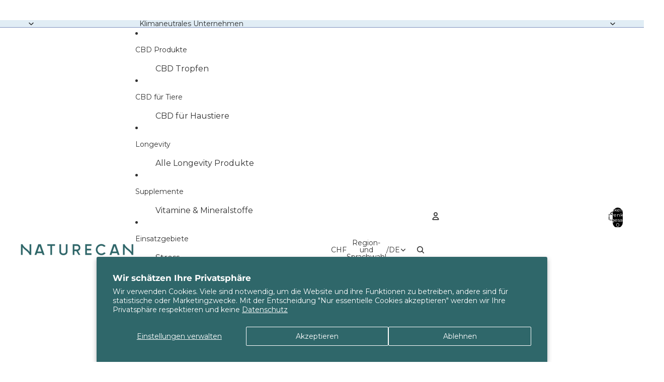

--- FILE ---
content_type: text/css
request_url: https://cdn.shopify.com/extensions/019be567-d5bc-7d2f-a4c4-7fec4f93503b/naturecan-brand-blocks-27/assets/header-seo-h1.css
body_size: -674
content:
.site-header__logo-hidden {
    display: none;
}


--- FILE ---
content_type: text/javascript; charset=utf-8
request_url: https://www.naturecan.ch/cart.js
body_size: -422
content:
{"token":"463df1407d7f1f7a7b5550481a4df52a","note":null,"attributes":{},"original_total_price":0,"total_price":0,"total_discount":0,"total_weight":0.0,"item_count":0,"items":[],"requires_shipping":false,"currency":"CHF","items_subtotal_price":0,"cart_level_discount_applications":[],"discount_codes":[]}

--- FILE ---
content_type: text/javascript; charset=utf-8
request_url: https://www.naturecan.ch/collections/kapseln/products/glucosamin-und-chondroitin.js
body_size: 1802
content:
{"id":6919055376429,"title":"Glucosamin Chondroitin","handle":"glucosamin-und-chondroitin","description":"\u003ch2 data-mce-fragment=\"1\"\u003e\u003cb data-mce-fragment=\"1\"\u003eHauptvorteile\u003c\/b\u003e\u003c\/h2\u003e\n\u003cul data-mce-fragment=\"1\"\u003e\n\u003cli style=\"font-weight: 400;\" data-mce-fragment=\"1\" data-mce-style=\"font-weight: 400;\"\u003e\u003cstrong\u003eIdeal für Menschen mit einem aktiven Lebensstil\u003c\/strong\u003e\u003c\/li\u003e\n\u003cli style=\"font-weight: 400;\" data-mce-fragment=\"1\" data-mce-style=\"font-weight: 400;\"\u003e\u003cstrong\u003eUnterstützt gesunde Knochen und Knorpel\u003c\/strong\u003e\u003c\/li\u003e\n\u003cli style=\"font-weight: 400;\" data-mce-fragment=\"1\" data-mce-style=\"font-weight: 400;\"\u003e\u003cstrong\u003eHilft bei der Erhaltung des Bindegewebes\u003c\/strong\u003e\u003c\/li\u003e\n\u003cli style=\"font-weight: 400;\" data-mce-fragment=\"1\" data-mce-style=\"font-weight: 400;\"\u003e\u003cstrong\u003eMit zusätzlichem Vitamin C\u003c\/strong\u003e\u003c\/li\u003e\n\u003cli style=\"font-weight: 400;\" data-mce-fragment=\"1\" data-mce-style=\"font-weight: 400;\"\u003e\u003cstrong\u003e90 leicht einzunehmende Kapseln\u003c\/strong\u003e\u003c\/li\u003e\n\u003c\/ul\u003e\n\u003cbr data-mce-fragment=\"1\"\u003e\n\u003ch2 data-mce-fragment=\"1\"\u003eProduktübersicht\u003c\/h2\u003e\n\u003cp data-mce-fragment=\"1\"\u003eUnsere Glucosamin Chondroitin Kapseln sind ideal für Menschen, die einen aktiven Lebensstil führen, und bieten eine einfache Möglichkeit, die Mobilität und die Gesundheit der Gelenke zu unterstützen, insbesondere bei sportlicher Betätigung.\u003cbr\u003e\u003cbr\u003eGlucosamin und Chondroitin, die oft zusammen als Nahrungsergänzungsmittel eingenommen werden, sind zwei strukturelle Bestandteile des Knorpels, des Bindegewebes, welches die Gelenke polstert und Stöße abfedert - daher sind unsere Kapseln perfekt für alle, die sich sportlich betätigen. Außerdem haben wir Vitamin C hinzugefügt, das nachweislich gesunde Knochen und Knorpel¹ unterstützt und gleichzeitig zu einer normalen Funktion des Immunsystems und des Stoffwechsels beiträgt - all das unterstützt dich bei deinem Training.\u003cbr\u003e\u003cbr\u003eZur zusätzlichen Unterstützung der Beweglichkeit enthalten unsere leicht einzunehmenden Kapseln auch Kupfer, das zur Aufrechterhaltung eines normalen Bindegewebes beiträgt.² Wie alle unsere Produkte wurden auch unsere Chondroitin Glucosamin Kapseln von einem unabhängigen Labor getestet - so kannst du dir ihrer Sicherheit und Qualität sicher sein.\u003c\/p\u003e\n\u003ch2 data-mce-fragment=\"1\"\u003eWie und wann sollte ich die Glucosamin- und Chondroitin-Kapseln einnehmen?\u003cbr\u003e\n\u003c\/h2\u003e\n\u003cp data-mce-fragment=\"1\"\u003eNimm täglich eine Glucosamin Chondroitin Kapsel mit etwas Wasser ein.\u003c\/p\u003e\n\u003ch2 data-mce-fragment=\"1\"\u003eEmpfehlungen\u003c\/h2\u003e\n\u003cp data-mce-fragment=\"1\"\u003e\u003cspan\u003eÜberschreite nicht die empfohlene Tagesdosierung. Nahrungsergänzungsmittel stellen keinen Ersatz für eine ausgewogene und abwechslungsreiche Ernährung dar. An einem kühlen, trockenen Ort aufbewahren und vor direkter Sonneneinstrahlung schützen. Außerhalb der Reichweite von Kindern aufbewahren.\u003c\/span\u003e\u003c\/p\u003e\n\u003ch2 data-mce-fragment=\"1\"\u003eInhaltsstoffe\u003c\/h2\u003e\n\u003cp data-mce-fragment=\"1\"\u003eGlucosaminsulfat 2KCl (Krustentiere), Chondroitinsulfat-Pulver*, Kapselhülle (Gelatine, Füllstoff (Glycerin), Wasser), Vitamin C, Kupfersulfat, Trennmittel (Magnesiumsalze von Fettsäuren).\u003cbr\u003e\u003cbr\u003e*Chondroitinsulfat wird durch mikrobielle Fermentation und Sulfatierung gewonne.\u003cbr\u003e\u003cbr\u003eAllergene: Allergene siehe fett hervorgehobene Inhaltsstoffe.\u003c\/p\u003e\n\u003ch2 data-mce-fragment=\"1\"\u003eNährwertbezogene Informationen\u003cbr\u003e\n\u003c\/h2\u003e\n\u003cbr data-mce-fragment=\"1\"\u003e\n\u003ctable data-mce-fragment=\"1\"\u003e\n\u003ctbody data-mce-fragment=\"1\"\u003e\n\u003ctr data-mce-fragment=\"1\"\u003e\n\u003ctd data-mce-fragment=\"1\"\u003e\u003cbr data-mce-fragment=\"1\"\u003e\u003c\/td\u003e\n\u003ctd data-mce-fragment=\"1\"\u003e\n\u003cp data-mce-fragment=\"1\"\u003e\u003cspan style=\"font-weight: 400;\" data-mce-fragment=\"1\" data-mce-style=\"font-weight: 400;\"\u003ePro Tagesportion\u003c\/span\u003e\u003c\/p\u003e\n\u003c\/td\u003e\n\u003ctd data-mce-fragment=\"1\"\u003e\n\u003cp data-mce-fragment=\"1\"\u003e\u003cspan style=\"font-weight: 400;\" data-mce-fragment=\"1\" data-mce-style=\"font-weight: 400;\"\u003e*NRV\u003c\/span\u003e\u003c\/p\u003e\n\u003c\/td\u003e\n\u003c\/tr\u003e\n\u003ctr data-mce-fragment=\"1\"\u003e\n\u003ctd data-mce-fragment=\"1\"\u003e\n\u003cp data-mce-fragment=\"1\"\u003eGlucosamine \u003c\/p\u003e\n\u003cp data-mce-fragment=\"1\"\u003eSulfat 2KCl  \u003c\/p\u003e\n\u003c\/td\u003e\n\u003ctd data-mce-fragment=\"1\"\u003e\n\u003cp data-mce-fragment=\"1\"\u003e\u003cspan style=\"font-weight: 400;\" data-mce-fragment=\"1\" data-mce-style=\"font-weight: 400;\"\u003e301.5 mg\u003c\/span\u003e\u003c\/p\u003e\n\u003c\/td\u003e\n\u003ctd data-mce-fragment=\"1\"\u003e\u003cbr data-mce-fragment=\"1\"\u003e\u003c\/td\u003e\n\u003c\/tr\u003e\n\u003ctr data-mce-fragment=\"1\"\u003e\n\u003ctd data-mce-fragment=\"1\"\u003e\n\u003cp data-mce-fragment=\"1\"\u003eChondroitin-Sulfat \u003c\/p\u003e\n\u003c\/td\u003e\n\u003ctd data-mce-fragment=\"1\"\u003e\n\u003cp data-mce-fragment=\"1\"\u003e\u003cspan style=\"font-weight: 400;\" data-mce-fragment=\"1\" data-mce-style=\"font-weight: 400;\"\u003e149.4 mg\u003c\/span\u003e\u003c\/p\u003e\n\u003c\/td\u003e\n\u003ctd data-mce-fragment=\"1\"\u003e\u003cbr data-mce-fragment=\"1\"\u003e\u003c\/td\u003e\n\u003c\/tr\u003e\n\u003ctr data-mce-fragment=\"1\"\u003e\n\u003ctd data-mce-fragment=\"1\"\u003e\n\u003cp data-mce-fragment=\"1\"\u003e\u003cspan style=\"font-weight: 400;\" data-mce-fragment=\"1\" data-mce-style=\"font-weight: 400;\"\u003eVitamin C\u003c\/span\u003e\u003c\/p\u003e\n\u003c\/td\u003e\n\u003ctd data-mce-fragment=\"1\"\u003e\n\u003cp data-mce-fragment=\"1\"\u003e\u003cspan style=\"font-weight: 400;\" data-mce-fragment=\"1\" data-mce-style=\"font-weight: 400;\"\u003e75 mg\u003c\/span\u003e\u003c\/p\u003e\n\u003c\/td\u003e\n\u003ctd data-mce-fragment=\"1\"\u003e\n\u003cp data-mce-fragment=\"1\"\u003e\u003cspan style=\"font-weight: 400;\" data-mce-fragment=\"1\" data-mce-style=\"font-weight: 400;\"\u003e94 %\u003c\/span\u003e\u003c\/p\u003e\n\u003c\/td\u003e\n\u003c\/tr\u003e\n\u003ctr data-mce-fragment=\"1\"\u003e\n\u003ctd data-mce-fragment=\"1\"\u003e\n\u003cp data-mce-fragment=\"1\"\u003e\u003cspan style=\"font-weight: 400;\" data-mce-fragment=\"1\" data-mce-style=\"font-weight: 400;\"\u003eKupfer\u003c\/span\u003e\u003c\/p\u003e\n\u003c\/td\u003e\n\u003ctd data-mce-fragment=\"1\"\u003e\n\u003cp data-mce-fragment=\"1\"\u003e\u003cspan style=\"font-weight: 400;\" data-mce-fragment=\"1\" data-mce-style=\"font-weight: 400;\"\u003e0.25 mg\u003c\/span\u003e\u003c\/p\u003e\n\u003c\/td\u003e\n\u003ctd data-mce-fragment=\"1\"\u003e\n\u003cp data-mce-fragment=\"1\"\u003e\u003cspan style=\"font-weight: 400;\" data-mce-fragment=\"1\" data-mce-style=\"font-weight: 400;\"\u003e25 %\u003c\/span\u003e\u003c\/p\u003e\n\u003c\/td\u003e\n\u003c\/tr\u003e\n\u003c\/tbody\u003e\n\u003c\/table\u003e\n\u003cp data-mce-fragment=\"1\"\u003e\u003cspan style=\"font-weight: 400;\" data-mce-fragment=\"1\" data-mce-style=\"font-weight: 400;\"\u003e*NRV \u003c\/span\u003e\u003cspan style=\"font-weight: 400;\" data-mce-fragment=\"1\" data-mce-style=\"font-weight: 400;\"\u003e–\u003c\/span\u003e\u003cspan style=\"font-weight: 400;\" data-mce-fragment=\"1\" data-mce-style=\"font-weight: 400;\"\u003e \u003cspan data-mce-fragment=\"1\"\u003eNährstoffsbezugswert\u003c\/span\u003e\u003c\/span\u003e\u003c\/p\u003e\n\u003cbr data-mce-fragment=\"1\"\u003e\n\u003ch2 data-mce-fragment=\"1\"\u003eWarum die Glucosamin und Chondroitin Kapseln von Naturecan?\u003c\/h2\u003e\n\u003cp data-mce-fragment=\"1\"\u003eNaturecan bietet ein exklusives und umfangreiches Sortiment an hochwertigen Nahrungsergänzungsmitteln. Alle unsere Produkte werden mit branchenführender Technologie hergestellt und strengen Testverfahren durch Dritte unterzogen, um Produktqualität, Kundensicherheit und Transparenz der Lieferkette zu gewährleisten\u003c\/p\u003e","published_at":"2022-01-19T07:30:45+00:00","created_at":"2022-01-19T07:25:08+00:00","vendor":"Naturecan CH","type":"Tablets \u0026 Capsules","tags":["all","joint","labdoor","muscle building","sale","Tabletes \u0026 Capsules"],"price":1890,"price_min":1890,"price_max":1890,"available":false,"price_varies":false,"compare_at_price":null,"compare_at_price_min":0,"compare_at_price_max":0,"compare_at_price_varies":false,"variants":[{"id":40220489744429,"title":"90 Kapseln","option1":"90 Kapseln","option2":null,"option3":null,"sku":"NAT-VIT-GLU-CHO-COP-90","requires_shipping":true,"taxable":true,"featured_image":null,"available":false,"name":"Glucosamin Chondroitin - 90 Kapseln","public_title":"90 Kapseln","options":["90 Kapseln"],"price":1890,"weight":0,"compare_at_price":null,"inventory_management":"shopify","barcode":"5060705157022","quantity_rule":{"min":1,"max":null,"increment":1},"quantity_price_breaks":[],"requires_selling_plan":false,"selling_plan_allocations":[]}],"images":["\/\/cdn.shopify.com\/s\/files\/1\/0376\/2008\/8877\/products\/glucosamin-und-chondroitin-tablets-capsules-naturecan-de-974913.jpg?v=1642577108","\/\/cdn.shopify.com\/s\/files\/1\/0376\/2008\/8877\/products\/glucosamin-und-chondroitin-tablets-capsules-naturecan-de-182243.jpg?v=1642577108"],"featured_image":"\/\/cdn.shopify.com\/s\/files\/1\/0376\/2008\/8877\/products\/glucosamin-und-chondroitin-tablets-capsules-naturecan-de-974913.jpg?v=1642577108","options":[{"name":"Anzahl","position":1,"values":["90 Kapseln"]}],"url":"\/products\/glucosamin-und-chondroitin","media":[{"alt":null,"id":21706550771757,"position":1,"preview_image":{"aspect_ratio":1.0,"height":600,"width":600,"src":"https:\/\/cdn.shopify.com\/s\/files\/1\/0376\/2008\/8877\/products\/glucosamin-und-chondroitin-tablets-capsules-naturecan-de-974913.jpg?v=1642577108"},"aspect_ratio":1.0,"height":600,"media_type":"image","src":"https:\/\/cdn.shopify.com\/s\/files\/1\/0376\/2008\/8877\/products\/glucosamin-und-chondroitin-tablets-capsules-naturecan-de-974913.jpg?v=1642577108","width":600},{"alt":null,"id":21706550804525,"position":2,"preview_image":{"aspect_ratio":1.0,"height":600,"width":600,"src":"https:\/\/cdn.shopify.com\/s\/files\/1\/0376\/2008\/8877\/products\/glucosamin-und-chondroitin-tablets-capsules-naturecan-de-182243.jpg?v=1642577108"},"aspect_ratio":1.0,"height":600,"media_type":"image","src":"https:\/\/cdn.shopify.com\/s\/files\/1\/0376\/2008\/8877\/products\/glucosamin-und-chondroitin-tablets-capsules-naturecan-de-182243.jpg?v=1642577108","width":600}],"requires_selling_plan":false,"selling_plan_groups":[]}

--- FILE ---
content_type: image/svg+xml
request_url: https://cdn.shopify.com/extensions/019be567-d5bc-7d2f-a4c4-7fec4f93503b/naturecan-brand-blocks-27/assets/tree_planted.svg
body_size: 1257
content:
<svg width="80" height="80" viewBox="0 0 80 80" fill="none" xmlns="http://www.w3.org/2000/svg">
<path fill-rule="evenodd" clip-rule="evenodd" d="M39.9944 11.2C36.214 11.1955 32.47 11.9378 28.9772 13.3843C25.4845 14.8307 22.3119 16.9528 19.6416 19.6288V19.6296C14.9284 24.3402 11.9945 30.5394 11.3398 37.1708C10.6852 43.8022 12.3505 50.4555 16.0517 55.9967C19.753 61.5379 25.2612 65.6241 31.6377 67.5591C38.0142 69.494 44.8644 69.158 51.0209 66.6081C57.1774 64.0582 62.2592 59.4524 65.4003 53.5755C68.5413 47.6986 69.5473 40.9143 68.2467 34.3789C66.9461 27.8434 63.4194 21.9611 58.2677 17.7345C53.116 13.5079 46.658 11.1986 39.9944 11.2ZM39.996 9.6C36.0051 9.59539 32.0525 10.3791 28.3653 11.9061C24.678 13.4332 21.3287 15.6735 18.5096 18.4984C13.5347 23.4707 10.438 30.0142 9.7471 37.0139C9.05621 44.0136 10.8139 51.0363 14.7207 56.8853C18.6275 62.7342 24.4416 67.0475 31.1722 69.09C37.9028 71.1325 45.1335 70.7779 51.6319 68.0867C58.1304 65.3954 63.4946 60.5339 66.8103 54.3308C70.1261 48.1277 71.1882 40.9667 69.8157 34.0682C68.4433 27.1697 64.7212 20.9605 59.2836 16.4988C53.8461 12.0372 47.0297 9.59905 39.996 9.6Z" fill="#2E6669"/>
<path fill-rule="evenodd" clip-rule="evenodd" d="M41.232 54.1744L40.4432 54.04L39.6544 53.9048L39.6552 53.9016L39.6568 53.8928L39.6632 53.8584L39.6864 53.7296C39.8284 52.969 39.9842 52.211 40.1536 51.456C40.5953 49.4863 41.1168 47.5354 41.7168 45.608C43.1288 41.0936 45.3568 35.632 48.604 32.2688L49.7552 33.38C46.7856 36.4552 44.6464 41.6024 43.2432 46.0856C42.6566 47.9708 42.1469 49.879 41.7152 51.8056C41.5502 52.5396 41.3985 53.2765 41.26 54.016C41.2504 54.0688 41.244 54.1096 41.2384 54.136L41.2336 54.1656L41.232 54.1744Z" fill="#2E6669"/>
<path fill-rule="evenodd" clip-rule="evenodd" d="M39.696 53.9144L38.9232 54.12L38.1496 54.3248L38.148 54.3168L38.1408 54.2912L38.112 54.1856C37.936 53.5506 37.7515 52.918 37.5584 52.288C37.0668 50.681 36.5242 49.09 35.9312 47.5176C35.2424 45.7 34.4256 43.7848 33.5208 42.1064C32.6088 40.4128 31.6424 39.028 30.6776 38.2104L31.7128 36.9896C32.908 38.004 33.988 39.6 34.9296 41.3472C35.8792 43.1104 36.7248 45.096 37.4272 46.9504C38.2839 49.2235 39.0375 51.5341 39.6856 53.8752L39.6936 53.904L39.696 53.9144Z" fill="#2E6669"/>
<path fill-rule="evenodd" clip-rule="evenodd" d="M26.9728 29.6864C27.0248 29.4528 27.1544 29.2128 27.4192 29.024H28.504L28.4104 29.3256C28.7576 29.46 29.2048 29.6488 29.7176 29.9016C30.9176 30.4904 32.4896 31.432 33.9544 32.84C36.9224 35.6928 39.3784 40.4 37.572 47.696L37.3712 48.5072L36.5696 48.2712L36.7952 47.504L36.5688 48.272L36.5672 48.2712L36.564 48.2696L36.5536 48.2664L36.5184 48.256C36.3237 48.1936 36.1306 48.1263 35.9392 48.0544C35.4114 47.8557 34.8932 47.6323 34.3864 47.3848C33.1288 46.772 31.4864 45.8024 29.9744 44.376C28.4592 42.9464 27.0648 41.048 26.3352 38.5848C25.604 36.1176 25.5584 33.14 26.6552 29.588L26.9728 29.6864ZM27.9536 30.8648C27.184 33.7848 27.2912 36.1768 27.8696 38.1304C28.5016 40.2656 29.7152 41.9312 31.072 43.212C32.432 44.4952 33.9256 45.3808 35.0864 45.9456C35.52 46.1568 35.9048 46.3216 36.2144 46.4456C37.4792 40.2576 35.3232 36.3744 32.8464 33.9936C31.532 32.7312 30.1104 31.876 29.012 31.3376C28.604 31.1368 28.244 30.98 27.9536 30.8648ZM54.8256 23.0992L54.0752 23.376C54.8256 23.0992 54.8264 23.1 54.8264 23.1V23.1016L54.828 23.1048L54.832 23.1168L54.8464 23.1568C54.8576 23.1896 54.8744 23.2368 54.8944 23.2984C54.9344 23.4216 54.9904 23.5984 55.0544 23.8232C55.1824 24.272 55.3424 24.9152 55.4824 25.7024C55.7608 27.2712 55.9544 29.4344 55.6048 31.7824C55.2528 34.1368 54.3528 36.6864 52.4368 38.9968C50.5192 41.3088 47.6216 43.3368 43.3512 44.7056L42.6152 44.9416L42.3544 44.2144L43.1072 43.944L42.3544 44.2136L42.3536 44.212L42.352 44.2088L42.348 44.1968L42.3344 44.1568C42.2609 43.9351 42.1932 43.7116 42.1312 43.4864C41.9614 42.8646 41.8225 42.2348 41.7152 41.5992C41.4464 40.0232 41.2632 37.852 41.6208 35.4992C41.9784 33.1408 42.8824 30.5888 44.7928 28.2832C46.7056 25.9752 49.5896 23.9584 53.8328 22.6136L54.5616 22.3824L54.8256 23.0992ZM43.636 42.9216C47.228 41.6456 49.6216 39.884 51.2048 37.9752C52.9008 35.9304 53.7056 33.6704 54.0224 31.5472C54.34 29.4184 54.1648 27.4368 53.9072 25.9816C53.8131 25.4474 53.6945 24.9178 53.552 24.3944C49.984 25.6488 47.604 27.3992 46.0248 29.304C44.3344 31.344 43.5256 33.608 43.2024 35.7392C42.8776 37.8752 43.0424 39.8664 43.292 41.3304C43.4032 41.9808 43.5296 42.5224 43.636 42.9216ZM16.7056 58.5544L16.3792 57.824L16.0536 57.0936L16.0552 57.0928L16.0592 57.0912L16.072 57.0856L16.1176 57.0656C16.3935 56.9496 16.6717 56.8391 16.952 56.7344C17.7911 56.4238 18.6407 56.1423 19.4992 55.8904C21.724 55.2312 24.9824 54.444 29.1424 53.9192C37.4632 52.8704 49.3864 52.8744 63.8496 57.0552L63.4048 58.5928C49.1728 54.4776 37.4712 54.4816 29.3424 55.5064C25.2768 56.0192 22.104 56.7872 19.9536 57.4248C19.1309 57.6659 18.3168 57.9354 17.5128 58.2328C17.2562 58.3288 17.0014 58.4299 16.7488 58.536L16.7136 58.5512L16.7056 58.5544Z" fill="#2E6669"/>
</svg>


--- FILE ---
content_type: image/svg+xml
request_url: https://cdn.shopify.com/extensions/019be567-d5bc-7d2f-a4c4-7fec4f93503b/naturecan-brand-blocks-27/assets/labdoor.svg
body_size: 1126
content:
<svg width="80" height="80" viewBox="0 0 80 80" fill="none" xmlns="http://www.w3.org/2000/svg">
<path fill-rule="evenodd" clip-rule="evenodd" d="M44.4584 12.848H54.1784C55.56 12.848 56.6504 13.1952 57.4944 13.7568C58.3336 14.3152 58.8832 15.0544 59.2408 15.7696C59.5976 16.4816 59.772 17.184 59.8584 17.7016C59.9037 17.9743 59.9326 18.2494 59.9448 18.5256L59.9464 18.5816V18.6072V60.656C59.9464 62.384 59.5752 63.6936 58.9576 64.6712C58.4187 65.5296 57.6241 66.1972 56.6856 66.58C55.8752 66.916 55.0792 67.012 54.4968 67.028C54.1874 67.0362 53.8778 67.0223 53.5704 66.9864L53.5528 66.984H18.6664C17.2632 66.984 16.1568 66.632 15.3 66.0608C14.4488 65.4944 13.8912 64.744 13.5272 64.0184C13.2228 63.399 13.0117 62.738 12.9008 62.0568C12.8547 61.7796 12.8253 61.4999 12.8128 61.2192C12.8121 61.2005 12.8116 61.1819 12.8112 61.1632V61.1368V19.56C12.7171 17.9742 13.2525 16.4152 14.301 15.2217C15.3495 14.0283 16.8265 13.2966 18.4112 13.1856L18.4384 13.184H27.7304V14.784H18.496C17.3333 14.8724 16.2523 15.4153 15.4873 16.2953C14.7222 17.1752 14.3347 18.3211 14.4088 19.4848L14.4104 19.5104V61.1376C14.4114 61.1905 14.4141 61.2433 14.4184 61.296C14.4264 61.4128 14.444 61.584 14.4784 61.7928C14.5488 62.2136 14.688 62.7624 14.9584 63.3016C15.2264 63.8376 15.6168 64.3496 16.1872 64.7296C16.752 65.1056 17.5424 65.384 18.6672 65.384H53.6776L53.74 65.3944H53.7432L53.744 65.3952L53.7752 65.3992C54.0009 65.4245 54.2281 65.4341 54.4552 65.428C54.9104 65.416 55.4976 65.34 56.0712 65.1024C56.7056 64.8462 57.2427 64.3959 57.6056 63.816C58.0256 63.1512 58.3464 62.156 58.3464 60.656V18.6064V18.5792C58.3365 18.3733 58.3146 18.1681 58.2808 17.9648C58.1975 17.4516 58.039 16.9534 57.8104 16.4864C57.5472 15.9608 57.1656 15.4608 56.6072 15.0888C56.0544 14.7208 55.2808 14.448 54.1784 14.448H44.4584V12.848Z" fill="#2E6669"/>
<path fill-rule="evenodd" clip-rule="evenodd" d="M27.272 27.8456L22.6664 32.4512L19.7328 29.5176L20.864 28.3864L22.6664 30.1888L26.1408 26.7144L27.272 27.8456ZM52.4744 29.704H32.1384V28.904H52.4744V29.704ZM27.272 40.1416L22.6664 44.7472L19.7328 41.8136L20.864 40.6824L22.6664 42.4848L26.1408 39.0104L27.272 40.1416ZM52.4744 42H32.1384V41.2H52.4744V42ZM45.2424 56.216H32.1384V55.416H45.2424V56.216ZM19.8984 52.424H27.1064V59.216H19.8984V52.424ZM20.6984 53.224V58.416H26.3064V53.224H20.6984ZM34.4712 8.364L33.1792 9.3704C32.8798 9.75764 32.646 10.1914 32.4872 10.6544C32.2956 11.2028 32.1838 11.7758 32.1552 12.356V13.0072L31.54 13.1544C29.7936 13.5712 28.5824 14.2656 27.7392 15.0024C26.9009 15.7269 26.2671 16.6583 25.9008 17.704H46.8C46.528 16.58 45.8576 15.7056 45.024 15.0168C44.1 14.2544 43 13.7448 42.1104 13.4248C41.6531 13.2604 41.1864 13.1233 40.7128 13.0144C40.687 13.0088 40.6611 13.0035 40.6352 12.9984L40.6176 12.9952H40.616L40.6152 12.9944L39.916 12.8648L39.964 12.1544C40.0333 11.1251 39.6922 10.1103 39.0154 9.33177C38.3385 8.55326 37.3809 8.07444 36.352 8C35.5712 8.0032 34.9568 8.1472 34.4712 8.364ZM41.564 11.5768C41.4864 10.2368 40.9219 8.97122 39.9766 8.01818C39.0314 7.06514 37.7706 6.49024 36.4312 6.4016L36.4048 6.4H36.3784C35.3328 6.4 34.4496 6.6024 33.7096 6.9536C33.0488 7.26632 32.4651 7.72084 32 8.2848C31.5549 8.83173 31.2094 9.45265 30.9792 10.1192C30.7938 10.6464 30.6667 11.1923 30.6 11.7472C28.904 12.2312 27.6328 12.9704 26.6864 13.7976C25.7266 14.6281 24.9799 15.6766 24.5088 16.8552C24.3664 17.2125 24.2538 17.581 24.172 17.9568C24.1393 18.1094 24.1137 18.2634 24.0952 18.4184L24.0944 18.4288V18.4344C24.0936 18.4344 24.0936 18.436 24.8904 18.504L24.0936 18.436L24.0192 19.304H48.568L48.5216 18.46C48.4048 16.3536 47.3176 14.8344 46.0432 13.7832C44.924 12.86 43.6376 12.2736 42.6528 11.9192C42.2304 11.7672 41.856 11.6552 41.564 11.5768Z" fill="#2E6669"/>
<path d="M56.1464 72.448C61.8288 72.448 66.4344 67.8416 66.4344 62.16C66.4344 56.4784 61.8288 51.872 56.1464 51.872C50.4648 51.872 45.8584 56.4784 45.8584 62.16C45.8584 67.8416 50.4648 72.448 56.1464 72.448Z" fill="white"/>
<path fill-rule="evenodd" clip-rule="evenodd" d="M56.1464 52.672C50.9064 52.672 46.6584 56.92 46.6584 62.16C46.6584 67.4 50.9064 71.648 56.1464 71.648C61.3864 71.648 65.6344 67.4 65.6344 62.16C65.6344 56.92 61.3864 52.672 56.1464 52.672ZM45.0584 62.16C45.0584 56.036 50.0232 51.072 56.1464 51.072C62.2704 51.072 67.2344 56.036 67.2344 62.16C67.2344 68.284 62.2704 73.248 56.1464 73.248C50.0232 73.248 45.0584 68.284 45.0584 62.16Z" fill="#2E6669"/>
<path d="M55.3144 63.576H51.5784C51.3304 64.112 51.0584 64.696 50.7784 65.296H49.0024L52.4904 58.144H54.4184L57.8984 65.296H56.1384L55.3144 63.576ZM52.2984 62.072H54.6104L53.5864 59.888H53.3144C53.2504 60.032 52.8744 60.832 52.2984 62.072ZM61.6344 59.536V61.784H63.8424V63.008H61.6344V65.296H60.4024V63.008H58.1704V61.784H60.4024V59.536H61.6344Z" fill="#2E6669"/>
</svg>


--- FILE ---
content_type: text/javascript; charset=utf-8
request_url: https://www.naturecan.ch/web-pixels@fcfee988w5aeb613cpc8e4bc33m6693e112/web-pixel-112886066@d289952681696d6386fe08be0081117b/sandbox/worker.modern.js
body_size: -435
content:
importScripts('https://www.naturecan.ch/cdn/wpm/sfcfee988w5aeb613cpc8e4bc33m6693e112m.js');
globalThis.shopify = self.webPixelsManager.createShopifyExtend('112886066', 'APP');
importScripts('/web-pixels/strict/app/web-pixel-112886066@d289952681696d6386fe08be0081117b.js');


--- FILE ---
content_type: image/svg+xml
request_url: https://cdn.shopify.com/extensions/019be567-d5bc-7d2f-a4c4-7fec4f93503b/naturecan-brand-blocks-27/assets/all.svg
body_size: 3689
content:
<svg width="80" height="80" viewBox="0 0 80 80" fill="none" xmlns="http://www.w3.org/2000/svg">
<path fill-rule="evenodd" clip-rule="evenodd" d="M65.144 45.036C64.6917 45.036 64.2439 45.1251 63.826 45.2982C63.4082 45.4712 63.0285 45.7249 62.7087 46.0447C62.3889 46.3645 62.1352 46.7442 61.9622 47.162C61.7891 47.5799 61.7 48.0277 61.7 48.48C61.7 48.9323 61.7891 49.3801 61.9622 49.798C62.1352 50.2158 62.3889 50.5955 62.7087 50.9153C63.0285 51.2351 63.4082 51.4888 63.826 51.6618C64.2439 51.8349 64.6917 51.924 65.144 51.924C66.0574 51.924 66.9334 51.5612 67.5793 50.9153C68.2252 50.2694 68.588 49.3934 68.588 48.48C68.588 47.5666 68.2252 46.6906 67.5793 46.0447C66.9334 45.3988 66.0574 45.036 65.144 45.036ZM60.2512 48.48C60.2512 47.1826 60.7666 45.9383 61.684 45.0208C62.6015 44.1034 63.8458 43.588 65.1432 43.588C66.4406 43.588 67.6849 44.1034 68.6024 45.0208C69.5198 45.9383 70.0352 47.1826 70.0352 48.48C70.0352 49.7774 69.5198 51.0217 68.6024 51.9392C67.6849 52.8566 66.4406 53.372 65.1432 53.372C63.8458 53.372 62.6015 52.8566 61.684 51.9392C60.7666 51.0217 60.2512 49.7774 60.2512 48.48Z" fill="#2E6669"/>
<path fill-rule="evenodd" clip-rule="evenodd" d="M57.5536 64.1008C62.5459 65.4461 67.8053 65.4461 72.7976 64.1008C72.6744 58.6944 70.7336 56.0648 68.924 54.7592C68.1352 54.1913 67.2447 53.7801 66.3008 53.548C66.0202 53.4781 65.7353 53.4265 65.448 53.3936C65.3563 53.3833 65.2642 53.3761 65.172 53.372L65.124 53.3744C65.0487 53.3783 64.9734 53.3841 64.8984 53.392C64.6968 53.412 64.4024 53.4544 64.0456 53.5392C63.1032 53.7652 62.2135 54.1716 61.4256 54.736C59.6176 56.0336 57.676 58.6616 57.5536 64.1008ZM65.1744 51.9248H65.1432C65.0123 51.9291 64.8815 51.9379 64.7512 51.9512C64.4944 51.9776 64.1352 52.0296 63.7088 52.1312C62.5836 52.4008 61.5213 52.886 60.5808 53.56C58.2688 55.22 56.0992 58.4592 56.0992 64.648V65.192L56.6224 65.344C62.2097 66.9625 68.1415 66.9625 73.7288 65.344L74.2512 65.192V64.648C74.2512 58.4896 72.0816 55.252 69.7712 53.5848C68.8316 52.9081 67.7708 52.4182 66.6464 52.1416C66.3039 52.0566 65.9562 51.9941 65.6056 51.9544C65.4753 51.94 65.3446 51.9301 65.2136 51.9248H65.1824H65.1744Z" fill="#2E6669"/>
<path fill-rule="evenodd" clip-rule="evenodd" d="M61.3008 57.2656C61.4723 57.3519 61.6026 57.5027 61.6629 57.685C61.7232 57.8673 61.7086 58.0661 61.6224 58.2376C60.5211 60.4256 59.9448 62.8401 59.9392 65.2896C59.9388 65.4816 59.8621 65.6656 59.726 65.8011C59.5899 65.9365 59.4056 66.0124 59.2136 66.012C59.0216 66.0116 58.8376 65.9349 58.7021 65.7988C58.5667 65.6627 58.4908 65.4784 58.4912 65.2864C58.4972 62.6118 59.1264 59.9754 60.3288 57.5864C60.4152 57.415 60.5661 57.2849 60.7484 57.2248C60.9307 57.1646 61.1294 57.1793 61.3008 57.2656ZM68.9704 57.2656C69.1418 57.1793 69.3405 57.1646 69.5228 57.2248C69.7051 57.2849 69.856 57.415 69.9424 57.5864C71.1447 59.9755 71.7736 62.6119 71.7792 65.2864C71.7796 65.4784 71.7038 65.6627 71.5683 65.7988C71.4328 65.9349 71.2488 66.0116 71.0568 66.012C70.8648 66.0124 70.6805 65.9365 70.5444 65.8011C70.4083 65.6656 70.3316 65.4816 70.3312 65.2896C70.3259 62.8401 69.7499 60.4256 68.6488 58.2376C68.5626 58.0661 68.548 57.8673 68.6083 57.685C68.6686 57.5027 68.7989 57.3519 68.9704 57.2656ZM13.168 41.324C13.568 41.324 13.8912 41.648 13.8912 42.048V50.7864L7.2576 63.4224C7.16403 63.6022 7.11834 63.8038 7.12493 64.0064C7.13152 64.2089 7.19018 64.4064 7.29524 64.5797C7.40031 64.753 7.54824 64.8963 7.72478 64.9959C7.90132 65.0954 8.10053 65.1478 8.3032 65.148H25.7176C25.9198 65.1468 26.1183 65.0938 26.2941 64.9938C26.4699 64.8939 26.617 64.7505 26.7214 64.5773C26.8258 64.4042 26.884 64.2071 26.8903 64.005C26.8967 63.8029 26.851 63.6026 26.7576 63.4232L23.8696 57.912C23.8255 57.8277 23.7984 57.7356 23.7899 57.6409C23.7813 57.5462 23.7916 57.4507 23.8199 57.3599C23.8483 57.2691 23.8943 57.1848 23.9552 57.1118C24.0162 57.0388 24.0909 56.9785 24.1752 56.9344C24.2595 56.8903 24.3516 56.8632 24.4463 56.8547C24.541 56.8461 24.6365 56.8564 24.7273 56.8847C24.8181 56.9131 24.9024 56.9591 24.9754 57.02C25.0484 57.081 25.1087 57.1557 25.1528 57.24L28.0416 62.7536C28.2499 63.1533 28.3519 63.5999 28.3377 64.0504C28.3236 64.5009 28.1939 64.9402 27.961 65.326C27.7281 65.7119 27.3998 66.0314 27.0078 66.2538C26.6158 66.4762 26.1731 66.5941 25.7224 66.596H8.304C7.85249 66.5956 7.40869 66.4789 7.01537 66.2572C6.62205 66.0355 6.29247 65.7162 6.05838 65.3301C5.8243 64.944 5.69361 64.5041 5.6789 64.0528C5.66419 63.6016 5.76596 63.1541 5.9744 62.7536L5.9752 62.7512L12.444 50.4296V42.048C12.444 41.648 12.7688 41.324 13.168 41.324Z" fill="#2E6669"/>
<path fill-rule="evenodd" clip-rule="evenodd" d="M20.864 41.332C21.264 41.332 21.5872 41.656 21.5872 42.056V50.4304L22.4736 52.1296C22.5624 52.2999 22.5799 52.4984 22.5223 52.6816C22.4647 52.8648 22.3367 53.0176 22.1664 53.1064C21.9961 53.1952 21.7976 53.2127 21.6144 53.1551C21.4312 53.0975 21.2784 52.9695 21.1896 52.7992L20.1392 50.7856V42.056C20.1392 41.656 20.4648 41.332 20.864 41.332Z" fill="#2E6669"/>
<path fill-rule="evenodd" clip-rule="evenodd" d="M28.3816 49.8344C28.8136 50.2624 28.8168 50.9584 28.3896 51.3904L20.0616 59.7984C19.9579 59.9032 19.8343 59.986 19.6979 60.0421C19.5616 60.0981 19.4154 60.1262 19.268 60.1246C19.1207 60.123 18.9751 60.0918 18.84 60.0329C18.7049 59.974 18.583 59.8885 18.4816 59.7816L14.2976 55.3736C14.1981 55.2688 14.1202 55.1454 14.0684 55.0105C14.0166 54.8757 13.9919 54.7319 13.9956 54.5874C13.9994 54.443 14.0315 54.3007 14.0903 54.1687C14.149 54.0366 14.2332 53.9175 14.338 53.818C14.4428 53.7185 14.5662 53.6406 14.701 53.5888C14.8359 53.537 14.9797 53.5123 15.1242 53.516C15.2686 53.5198 15.4109 53.5519 15.5429 53.6107C15.675 53.6694 15.7941 53.7536 15.8936 53.8584L19.296 57.444L26.8264 49.8416C27.0317 49.6345 27.3109 49.5174 27.6025 49.516C27.8941 49.5147 28.1744 49.6292 28.3816 49.8344ZM13.04 39.812C12.9732 39.8119 12.9071 39.825 12.8454 39.8504C12.7836 39.8759 12.7275 39.9133 12.6803 39.9605C12.633 40.0077 12.5955 40.0637 12.5699 40.1254C12.5444 40.1871 12.5312 40.2532 12.5312 40.32V40.824C12.5312 41.104 12.7592 41.332 13.0392 41.332H20.9832C21.264 41.332 21.492 41.1048 21.492 40.824V40.32C21.492 40.1853 21.4385 40.0561 21.3432 39.9608C21.2479 39.8655 21.1187 39.812 20.984 39.812H13.04ZM11.0832 40.32C11.0832 39.8012 11.2893 39.3037 11.6561 38.9369C12.0229 38.5701 12.5204 38.364 13.0392 38.364H20.9832C21.502 38.364 21.9995 38.5701 22.3663 38.9369C22.7331 39.3037 22.9392 39.8012 22.9392 40.32V40.824C22.9392 41.3426 22.7332 41.84 22.3666 42.2068C21.9999 42.5736 21.5026 42.7798 20.984 42.78H13.04C12.7831 42.7801 12.5286 42.7296 12.2912 42.6313C12.0538 42.5331 11.8381 42.389 11.6564 42.2074C11.4747 42.0257 11.3305 41.8101 11.2322 41.5727C11.1338 41.3354 11.0832 41.0809 11.0832 40.824V40.32Z" fill="#2E6669"/>
<path d="M43.144 17.664H42.144V22.384C41.6688 21.6542 41.0674 21.0149 40.368 20.496L40.064 20.256C39 19.384 38.104 18.408 37.952 17.664H36.928V24.12H37.968V19.4C38.4505 20.1317 39.0602 20.7711 39.768 21.288L40.08 21.528C41.136 22.4 42.032 23.376 42.184 24.12H43.184L43.144 17.664Z" fill="#2E6669"/>
<path d="M40.04 31.376C37.9653 31.376 35.9373 30.7607 34.2123 29.6079C32.4874 28.4551 31.1432 26.8166 30.3496 24.8997C29.556 22.9828 29.3488 20.8736 29.7541 18.8389C30.1594 16.8043 31.1591 14.9355 32.6267 13.469C34.0943 12.0026 35.9638 11.0043 37.9988 10.6005C40.0338 10.1968 42.1428 10.4056 44.0591 11.2006C45.9754 11.9957 47.6129 13.3412 48.7643 15.067C49.9158 16.7928 50.5296 18.8213 50.528 20.896C50.5238 23.6756 49.4172 26.3399 47.451 28.3046C45.4848 30.2693 42.8196 31.3739 40.04 31.376ZM40.04 11.376C38.1568 11.3744 36.3154 11.9314 34.7488 12.9765C33.1822 14.0216 31.9607 15.5079 31.239 17.2473C30.5172 18.9867 30.3275 20.9011 30.6939 22.7484C31.0604 24.5956 31.9664 26.2926 33.2975 27.6248C34.6286 28.957 36.3249 29.8645 38.1718 30.2325C40.0187 30.6005 41.9333 30.4124 43.6733 29.6921C45.4133 28.9718 46.9006 27.7516 47.947 26.1859C48.9935 24.6201 49.552 22.7792 49.552 20.896C49.5478 18.3738 48.5445 15.956 46.7618 14.1718C44.9791 12.3876 42.5622 11.3823 40.04 11.376Z" fill="#2E6669"/>
<path fill-rule="evenodd" clip-rule="evenodd" d="M43.9792 11.3928C42.575 10.8102 41.059 10.5463 39.5406 10.6201C38.0221 10.6939 36.5389 11.1036 35.1978 11.8197C33.8567 12.5357 32.6912 13.5403 31.7851 14.7611C30.879 15.9818 30.2549 17.3883 29.9579 18.8793C29.6608 20.3703 29.6981 21.9086 30.0672 23.3834C30.4362 24.8582 31.1277 26.2328 32.092 27.4081C33.0562 28.5835 34.2691 29.5303 35.6434 30.1805C37.0176 30.8307 38.5189 31.1679 40.0392 31.168C42.7637 31.1661 45.3763 30.0835 47.3036 28.1578C49.231 26.2321 50.3158 23.6205 50.32 20.896C50.3216 18.8625 49.7201 16.8742 48.5916 15.1826C47.4631 13.4911 45.8574 12.1722 43.9792 11.3928ZM40.0392 31.584C42.8739 31.5819 45.592 30.4554 47.5972 28.4517C49.6025 26.448 50.731 23.7307 50.7352 20.896C50.7368 18.7802 50.1108 16.7114 48.9365 14.9514C47.7622 13.1914 46.0922 11.8193 44.1379 11.0085C42.1836 10.1977 40.0328 9.98474 37.9574 10.3965C35.8821 10.8083 33.9755 11.8264 32.4788 13.322C30.9822 14.8175 29.9627 16.7233 29.5493 18.7984C29.136 20.8734 29.3473 23.0244 30.1566 24.9793C30.9659 26.9342 32.3369 28.6052 34.096 29.7808C35.8551 30.9565 37.9234 31.584 40.0392 31.584ZM34.6328 12.8032C36.2338 11.7353 38.1155 11.1662 40.04 11.168C42.6173 11.1743 45.0872 12.2015 46.9089 14.0248C48.7306 15.848 49.7558 18.3187 49.76 20.896C49.7598 22.5768 49.3241 24.2289 48.4953 25.6912C47.6666 27.1535 46.4731 28.3762 45.0312 29.24C43.5893 30.1037 41.9482 30.5792 40.2679 30.6199C38.5876 30.6607 36.9254 30.2654 35.4433 29.4725C33.9612 28.6797 32.7098 27.5164 31.8112 26.096C30.9125 24.6756 30.3972 23.0465 30.3155 21.3677C30.2338 19.6889 30.5885 18.0175 31.345 16.5165C32.1014 15.0156 33.2347 13.7362 34.6328 12.8032ZM40.0392 11.584C38.1971 11.5824 36.396 12.1272 34.8636 13.1495C33.3311 14.1717 32.1364 15.6255 31.4303 17.3269C30.7243 19.0283 30.5387 20.9009 30.8972 22.7078C31.2556 24.5147 32.1418 26.1746 33.4438 27.4777C34.7458 28.7809 36.405 29.6685 38.2116 30.0285C40.0181 30.3884 41.8909 30.2045 43.5929 29.4999C45.2949 28.7954 46.7497 27.6018 47.7733 26.0703C48.7969 24.5388 49.3432 22.7381 49.3432 20.896C49.339 18.429 48.3576 16.0641 46.6139 14.3189C44.8702 12.5737 42.5062 11.5903 40.0392 11.584Z" fill="#2E6669"/>
<path fill-rule="evenodd" clip-rule="evenodd" d="M30.3472 23.4216C30.377 23.4778 30.3953 23.5393 30.4013 23.6026C30.4073 23.6659 30.4007 23.7298 30.382 23.7906C30.3633 23.8513 30.3328 23.9078 30.2922 23.9568C30.2516 24.0058 30.2018 24.0463 30.1456 24.076C27.2138 25.6277 24.639 27.7755 22.5867 30.3816C20.5344 32.9876 19.05 35.9941 18.2288 39.208C18.197 39.3324 18.117 39.4391 18.0065 39.5046C17.896 39.5701 17.764 39.589 17.6396 39.5572C17.5152 39.5254 17.4085 39.4454 17.343 39.3349C17.2775 39.2244 17.2586 39.0924 17.2904 38.968C18.145 35.6232 19.6899 32.4942 21.8258 29.7821C23.9618 27.07 26.6415 24.8348 29.6928 23.22C29.749 23.1902 29.8105 23.1719 29.8738 23.1659C29.9371 23.1599 30.001 23.1665 30.0618 23.1852C30.1226 23.2039 30.179 23.2344 30.228 23.275C30.277 23.3156 30.3175 23.3654 30.3472 23.4216ZM57.1544 63.3208C57.1953 63.3695 57.2262 63.4258 57.2454 63.4865C57.2645 63.5472 57.2715 63.6111 57.2659 63.6744C57.2603 63.7378 57.2423 63.7995 57.2129 63.8559C57.1835 63.9123 57.1432 63.9624 57.0944 64.0032C52.9854 67.4461 47.8682 69.4593 42.5147 69.739C37.1613 70.0186 31.8622 68.5496 27.4168 65.5536C27.3103 65.4818 27.2367 65.3706 27.2121 65.2445C27.1876 65.1184 27.2142 64.9877 27.286 64.8812C27.3578 64.7747 27.469 64.7011 27.5951 64.6765C27.7212 64.652 27.8519 64.6786 27.9584 64.7504C32.2295 67.6291 37.321 69.0405 42.4646 68.7718C47.6082 68.5031 52.5249 66.5688 56.4728 63.2608C56.5712 63.1784 56.6982 63.1385 56.826 63.1497C56.9538 63.161 57.0719 63.2225 57.1544 63.3208ZM49.928 22.4888C49.9766 22.3702 50.0703 22.2757 50.1884 22.226C50.3066 22.1764 50.4397 22.1757 50.5584 22.224C54.979 24.0277 58.7821 27.0739 61.5076 30.994C64.233 34.914 65.764 39.54 65.9152 44.312C65.9194 44.4404 65.8725 44.5652 65.7848 44.6589C65.697 44.7527 65.5756 44.8078 65.4472 44.812C65.3188 44.8162 65.194 44.7693 65.1003 44.6816C65.0065 44.5938 64.9514 44.4724 64.9472 44.344C64.8023 39.7589 63.3317 35.314 60.7133 31.5472C58.0949 27.7805 54.4409 24.8533 50.1936 23.12C50.0748 23.0716 49.9802 22.978 49.9304 22.8598C49.8806 22.7416 49.8797 22.6076 49.928 22.4888Z" fill="#2E6669"/>
</svg>
